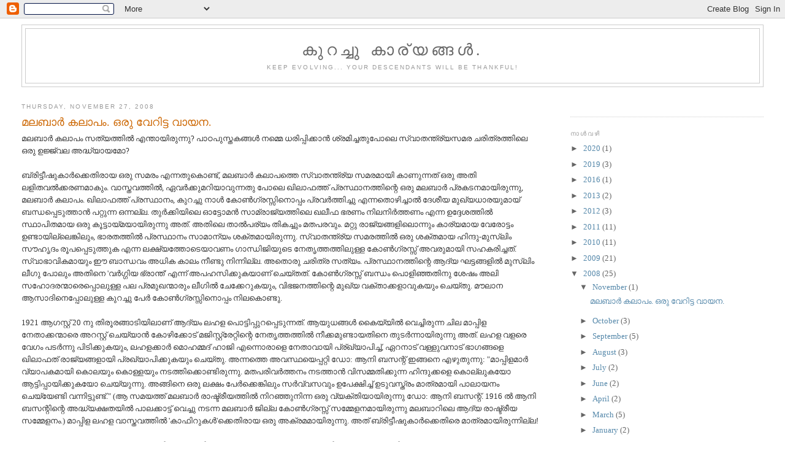

--- FILE ---
content_type: text/html; charset=UTF-8
request_url: https://orumalayaliblogan.blogspot.com/2008/11/
body_size: 10515
content:
<!DOCTYPE html>
<html dir='ltr'>
<head>
<link href='https://www.blogger.com/static/v1/widgets/2944754296-widget_css_bundle.css' rel='stylesheet' type='text/css'/>
<meta content='text/html; charset=UTF-8' http-equiv='Content-Type'/>
<meta content='blogger' name='generator'/>
<link href='https://orumalayaliblogan.blogspot.com/favicon.ico' rel='icon' type='image/x-icon'/>
<link href='http://orumalayaliblogan.blogspot.com/2008/11/' rel='canonical'/>
<link rel="alternate" type="application/atom+xml" title="ക&#3393;റച&#3405;ച&#3393; ക&#3390;ര&#3405;യങ&#3405;ങള&#3405;&#8205;. - Atom" href="https://orumalayaliblogan.blogspot.com/feeds/posts/default" />
<link rel="alternate" type="application/rss+xml" title="ക&#3393;റച&#3405;ച&#3393; ക&#3390;ര&#3405;യങ&#3405;ങള&#3405;&#8205;. - RSS" href="https://orumalayaliblogan.blogspot.com/feeds/posts/default?alt=rss" />
<link rel="service.post" type="application/atom+xml" title="ക&#3393;റച&#3405;ച&#3393; ക&#3390;ര&#3405;യങ&#3405;ങള&#3405;&#8205;. - Atom" href="https://www.blogger.com/feeds/36565942/posts/default" />
<!--Can't find substitution for tag [blog.ieCssRetrofitLinks]-->
<meta content='http://orumalayaliblogan.blogspot.com/2008/11/' property='og:url'/>
<meta content='കുറച്ചു കാര്യങ്ങള്‍.' property='og:title'/>
<meta content='Keep evolving... Your descendants will be thankful!' property='og:description'/>
<title>ക&#3393;റച&#3405;ച&#3393; ക&#3390;ര&#3405;യങ&#3405;ങള&#3405;&#8205;.: November 2008</title>
<style id='page-skin-1' type='text/css'><!--
/*
-----------------------------------------------
Blogger Template Style
Name:     Minima Stretch
Date:     26 Feb 2004
----------------------------------------------- */
/* Use this with templates/template-twocol.html */
body {
background:#ffffff;
margin:0;
color:#333333;
font:x-small Georgia Serif;
font-size/* */:/**/small;
font-size: /**/small;
text-align: center;
}
a:link {
color:#5588aa;
text-decoration:none;
}
a:visited {
color:#999999;
text-decoration:none;
}
a:hover {
color:#cc6600;
text-decoration:underline;
}
a img {
border-width:0;
}
/* Header
-----------------------------------------------
*/
#header-wrapper {
margin:0 2% 10px;
border:1px solid #cccccc;
}
#header {
margin: 5px;
border: 1px solid #cccccc;
text-align: center;
color:#666666;
}
#header-inner {
background-position: center;
margin-left: auto;
margin-right: auto;
}
#header h1 {
margin:5px 5px 0;
padding:15px 20px .25em;
line-height:1.2em;
text-transform:uppercase;
letter-spacing:.2em;
font: normal normal 200% Georgia, Serif;
}
#header a {
color:#666666;
text-decoration:none;
}
#header a:hover {
color:#666666;
}
#header .description {
margin:0 5px 5px;
padding:0 20px 15px;
text-transform:uppercase;
letter-spacing:.2em;
line-height: 1.4em;
font: normal normal 78% 'Trebuchet MS', Trebuchet, Arial, Verdana, Sans-serif;
color: #999999;
}
#header img {
margin-left: auto;
margin-right: auto;
}
/* Outer-Wrapper
----------------------------------------------- */
#outer-wrapper {
margin:0;
padding:10px;
text-align:left;
font: normal normal 100% Georgia, Serif;
}
#main-wrapper {
margin-left: 2%;
width: 67%;
float: left;
display: inline;       /* fix for doubling margin in IE */
word-wrap: break-word; /* fix for long text breaking sidebar float in IE */
overflow: hidden;      /* fix for long non-text content breaking IE sidebar float */
}
#sidebar-wrapper {
margin-right: 2%;
width: 25%;
float: right;
display: inline;       /* fix for doubling margin in IE */
word-wrap: break-word; /* fix for long text breaking sidebar float in IE */
overflow: hidden;      /* fix for long non-text content breaking IE sidebar float */
}
/* Headings
----------------------------------------------- */
h2 {
margin:1.5em 0 .75em;
font:normal normal 78% 'Trebuchet MS',Trebuchet,Arial,Verdana,Sans-serif;
line-height: 1.4em;
text-transform:uppercase;
letter-spacing:.2em;
color:#999999;
}
/* Posts
-----------------------------------------------
*/
h2.date-header {
margin:1.5em 0 .5em;
}
.post {
margin:.5em 0 1.5em;
border-bottom:1px dotted #cccccc;
padding-bottom:1.5em;
}
.post h3 {
margin:.25em 0 0;
padding:0 0 4px;
font-size:140%;
font-weight:normal;
line-height:1.4em;
color:#cc6600;
}
.post h3 a, .post h3 a:visited, .post h3 strong {
display:block;
text-decoration:none;
color:#cc6600;
font-weight:normal;
}
.post h3 strong, .post h3 a:hover {
color:#333333;
}
.post-body {
margin:0 0 .75em;
line-height:1.6em;
}
.post-body blockquote {
line-height:1.3em;
}
.post-footer {
margin: .75em 0;
color:#999999;
text-transform:uppercase;
letter-spacing:.1em;
font: normal normal 78% 'Trebuchet MS', Trebuchet, Arial, Verdana, Sans-serif;
line-height: 1.4em;
}
.comment-link {
margin-left:.6em;
}
.post img, table.tr-caption-container {
padding:4px;
border:1px solid #cccccc;
}
.tr-caption-container img {
border: none;
padding: 0;
}
.post blockquote {
margin:1em 20px;
}
.post blockquote p {
margin:.75em 0;
}
/* Comments
----------------------------------------------- */
#comments h4 {
margin:1em 0;
font-weight: bold;
line-height: 1.4em;
text-transform:uppercase;
letter-spacing:.2em;
color: #999999;
}
#comments-block {
margin:1em 0 1.5em;
line-height:1.6em;
}
#comments-block .comment-author {
margin:.5em 0;
}
#comments-block .comment-body {
margin:.25em 0 0;
}
#comments-block .comment-footer {
margin:-.25em 0 2em;
line-height: 1.4em;
text-transform:uppercase;
letter-spacing:.1em;
}
#comments-block .comment-body p {
margin:0 0 .75em;
}
.deleted-comment {
font-style:italic;
color:gray;
}
.feed-links {
clear: both;
line-height: 2.5em;
}
#blog-pager-newer-link {
float: left;
}
#blog-pager-older-link {
float: right;
}
#blog-pager {
text-align: center;
}
/* Sidebar Content
----------------------------------------------- */
.sidebar {
color: #666666;
line-height: 1.5em;
}
.sidebar ul {
list-style:none;
margin:0 0 0;
padding:0 0 0;
}
.sidebar li {
margin:0;
padding-top:0;
padding-right:0;
padding-bottom:.25em;
padding-left:15px;
text-indent:-15px;
line-height:1.5em;
}
.sidebar .widget, .main .widget {
border-bottom:1px dotted #cccccc;
margin:0 0 1.5em;
padding:0 0 1.5em;
}
.main .Blog {
border-bottom-width: 0;
}
/* Profile
----------------------------------------------- */
.profile-img {
float: left;
margin-top: 0;
margin-right: 5px;
margin-bottom: 5px;
margin-left: 0;
padding: 4px;
border: 1px solid #cccccc;
}
.profile-data {
margin:0;
text-transform:uppercase;
letter-spacing:.1em;
font: normal normal 78% 'Trebuchet MS', Trebuchet, Arial, Verdana, Sans-serif;
color: #999999;
font-weight: bold;
line-height: 1.6em;
}
.profile-datablock {
margin:.5em 0 .5em;
}
.profile-textblock {
margin: 0.5em 0;
line-height: 1.6em;
}
.profile-link {
font: normal normal 78% 'Trebuchet MS', Trebuchet, Arial, Verdana, Sans-serif;
text-transform: uppercase;
letter-spacing: .1em;
}
/* Footer
----------------------------------------------- */
#footer {
width:660px;
clear:both;
margin:0 auto;
padding-top:15px;
line-height: 1.6em;
text-transform:uppercase;
letter-spacing:.1em;
text-align: center;
}

--></style>
<link href='https://www.blogger.com/dyn-css/authorization.css?targetBlogID=36565942&amp;zx=aec32f07-8edc-4e6e-92fb-e6644130caf4' media='none' onload='if(media!=&#39;all&#39;)media=&#39;all&#39;' rel='stylesheet'/><noscript><link href='https://www.blogger.com/dyn-css/authorization.css?targetBlogID=36565942&amp;zx=aec32f07-8edc-4e6e-92fb-e6644130caf4' rel='stylesheet'/></noscript>
<meta name='google-adsense-platform-account' content='ca-host-pub-1556223355139109'/>
<meta name='google-adsense-platform-domain' content='blogspot.com'/>

</head>
<body>
<div class='navbar section' id='navbar'><div class='widget Navbar' data-version='1' id='Navbar1'><script type="text/javascript">
    function setAttributeOnload(object, attribute, val) {
      if(window.addEventListener) {
        window.addEventListener('load',
          function(){ object[attribute] = val; }, false);
      } else {
        window.attachEvent('onload', function(){ object[attribute] = val; });
      }
    }
  </script>
<div id="navbar-iframe-container"></div>
<script type="text/javascript" src="https://apis.google.com/js/platform.js"></script>
<script type="text/javascript">
      gapi.load("gapi.iframes:gapi.iframes.style.bubble", function() {
        if (gapi.iframes && gapi.iframes.getContext) {
          gapi.iframes.getContext().openChild({
              url: 'https://www.blogger.com/navbar/36565942?origin\x3dhttps://orumalayaliblogan.blogspot.com',
              where: document.getElementById("navbar-iframe-container"),
              id: "navbar-iframe"
          });
        }
      });
    </script><script type="text/javascript">
(function() {
var script = document.createElement('script');
script.type = 'text/javascript';
script.src = '//pagead2.googlesyndication.com/pagead/js/google_top_exp.js';
var head = document.getElementsByTagName('head')[0];
if (head) {
head.appendChild(script);
}})();
</script>
</div></div>
<div id='outer-wrapper'><div id='wrap2'>
<!-- skip links for text browsers -->
<span id='skiplinks' style='display:none;'>
<a href='#main'>skip to main </a> |
      <a href='#sidebar'>skip to sidebar</a>
</span>
<div id='header-wrapper'>
<div class='header section' id='header'><div class='widget Header' data-version='1' id='Header1'>
<div id='header-inner'>
<div class='titlewrapper'>
<h1 class='title'>
<a href='https://orumalayaliblogan.blogspot.com/'>
ക&#3393;റച&#3405;ച&#3393; ക&#3390;ര&#3405;യങ&#3405;ങള&#3405;&#8205;.
</a>
</h1>
</div>
<div class='descriptionwrapper'>
<p class='description'><span>Keep evolving... Your descendants will be thankful!</span></p>
</div>
</div>
</div></div>
</div>
<div id='content-wrapper'>
<div id='crosscol-wrapper' style='text-align:center'>
<div class='crosscol no-items section' id='crosscol'></div>
</div>
<div id='main-wrapper'>
<div class='main section' id='main'><div class='widget Blog' data-version='1' id='Blog1'>
<div class='blog-posts hfeed'>

          <div class="date-outer">
        
<h2 class='date-header'><span>Thursday, November 27, 2008</span></h2>

          <div class="date-posts">
        
<div class='post-outer'>
<div class='post hentry uncustomized-post-template' itemprop='blogPost' itemscope='itemscope' itemtype='http://schema.org/BlogPosting'>
<meta content='36565942' itemprop='blogId'/>
<meta content='8515827653979022681' itemprop='postId'/>
<a name='8515827653979022681'></a>
<h3 class='post-title entry-title' itemprop='name'>
<a href='https://orumalayaliblogan.blogspot.com/2008/11/blog-post.html'>മലബ&#3390;ര&#3405;&#8205; കല&#3390;പ&#3330;. ഒര&#3393; വ&#3399;റ&#3391;ട&#3405;ട വ&#3390;യന.</a>
</h3>
<div class='post-header'>
<div class='post-header-line-1'></div>
</div>
<div class='post-body entry-content' id='post-body-8515827653979022681' itemprop='description articleBody'>
മലബ&#3390;ര&#3405;&#8205; കല&#3390;പ&#3330; സത&#3405;യത&#3405;ത&#3391;ല&#3405;&#8205; എന&#3405;ത&#3390;യ&#3391;ര&#3393;ന&#3405;ന&#3393;?  പ&#3390;ഠപ&#3393;സ&#3405;തകങ&#3405;ങള&#3405;&#8205; നമ&#3405;മ&#3398; ധര&#3391;പ&#3405;പ&#3391;ക&#3405;ക&#3390;ന&#3405;&#8205; ശ&#3405;രമ&#3391;ച&#3405;ചത&#3393;പ&#3403;ല&#3398; സ&#3405;വ&#3390;തന&#3405;ത&#3405;ര&#3405;യസമര ചര&#3391;ത&#3405;രത&#3405;ത&#3391;ല&#3398;  ഒര&#3393; ഉജ&#3405;ജ&#3405;വല അദ&#3405;ധ&#3405;യ&#3390;യമ&#3403;?<br />
<br />
ബ&#3405;ര&#3391;ട&#3405;ട&#3392;ഷ&#3393;ക&#3390;ര&#3405;&#8205;ക&#3405;ക&#3398;ത&#3391;ര&#3390;യ ഒര&#3393; സമര&#3330; എന&#3405;നത&#3393;ക&#3402;ണ&#3405;ട&#3405;&#8204;,  മലബ&#3390;ര&#3405;&#8205; കല&#3390;പത&#3405;ത&#3398; സ&#3405;വ&#3390;തന&#3405;ത&#3405;ര&#3405;യ സമരമ&#3390;യ&#3391; ക&#3390;ണ&#3393;ന&#3405;നത&#3405;&#8204; ഒര&#3393; അത&#3391; ലള&#3391;തവല&#3405;&#8205;ക&#3405;കരണമ&#3390;ക&#3393;&#3330;.  വ&#3390;സ&#3405;തവത&#3405;ത&#3391;ല&#3405;&#8205;, ഏവര&#3405;&#8205;ക&#3405;ക&#3393;മറ&#3391;യ&#3390;വ&#3393;ന&#3405;നത&#3393; പ&#3403;ല&#3398; ഖ&#3391;ല&#3390;ഫത&#3405;ത&#3405;&#8204; പ&#3405;രസ&#3405;ഥ&#3390;നത&#3405;ത&#3391;ന&#3405;റ&#3398; ഒര&#3393;  മലബ&#3390;ര&#3405;&#8205; പ&#3405;രകടനമ&#3390;യ&#3391;ര&#3393;ന&#3405;ന&#3393;, മലബ&#3390;ര&#3405;&#8205; കല&#3390;പ&#3330;. ഖ&#3391;ല&#3390;ഫത&#3405;ത&#3405;&#8204; പ&#3405;രസ&#3405;ഥ&#3390;ന&#3330;, ക&#3393;റച&#3405;ച&#3393; ന&#3390;ള&#3405;&#8205;  ക&#3403;ണ&#3405;&#8205;ഗ&#3405;രസ&#3405;സ&#3391;ന&#3402;പ&#3405;പ&#3330; പ&#3405;രവര&#3405;&#8205;ത&#3405;ത&#3391;ച&#3405;ച&#3393; എന&#3405;നത&#3402;ഴ&#3391;ച&#3405;ച&#3390;ല&#3405;&#8205; ദ&#3399;ശ&#3392;യ മ&#3393;ഖ&#3405;യധ&#3390;രയ&#3393;മ&#3390;യ&#3405;&#8204;  ബന&#3405;ധപ&#3405;പ&#3398;ട&#3393;ത&#3405;ത&#3390;ന&#3405;&#8205; പറ&#3405;റ&#3393;ന&#3405;ന ഒന&#3405;നല&#3405;ല. ത&#3393;ര&#3405;&#8205;ക&#3405;ക&#3391;യ&#3391;ല&#3398; ഓട&#3405;ട&#3403;മന&#3405;&#8205; സ&#3390;മ&#3405;ര&#3390;ജ&#3405;യത&#3405;ത&#3391;ല&#3398; ഖല&#3392;ഫ  ഭരണ&#3330; ന&#3391;ലന&#3391;ര&#3405;&#8205;ത&#3405;തണ&#3330; എന&#3405;ന ഉദ&#3405;ദ&#3399;ശത&#3405;ത&#3391;ല&#3405;&#8205; സ&#3405;ഥ&#3390;പ&#3391;തമ&#3390;യ ഒര&#3393; ക&#3394;ട&#3405;ട&#3390;യ&#3405;മയ&#3390;യ&#3391;ര&#3393;ന&#3405;ന&#3393; അത&#3405;&#8204;.  അത&#3391;ല&#3398; ത&#3390;ല&#3405;&#8205;പര&#3405;യ&#3330; ത&#3391;കച&#3405;ച&#3393;&#3330; മതപരവ&#3393;&#3330;. മറ&#3405;റ&#3393; ര&#3390;ജ&#3405;യങ&#3405;ങള&#3391;ല&#3402;ന&#3405;ന&#3393;&#3330; ക&#3390;ര&#3405;യമ&#3390;യ വ&#3399;ര&#3403;ട&#3405;ട&#3330;  ഉണ&#3405;ട&#3390;യ&#3391;ല&#3405;ല&#3398;ങ&#3405;ക&#3391;ല&#3393;&#3330;, ഭ&#3390;രതത&#3405;ത&#3391;ല&#3405;&#8205; പ&#3405;രസ&#3405;ഥ&#3390;ന&#3330; സ&#3390;മ&#3390;ന&#3405;യ&#3330; ശക&#3405;തമ&#3390;യ&#3391;ര&#3393;ന&#3405;ന&#3393;. സ&#3405;വ&#3390;തന&#3405;ത&#3405;ര&#3405;യ  സമരത&#3405;ത&#3391;ല&#3405;&#8205; ഒര&#3393; ശക&#3405;തമ&#3390;യ ഹ&#3391;ന&#3405;ദ&#3393;-മ&#3393;സ&#3405;ല&#3391;&#3330; സ&#3415;ഹ&#3395;ദ&#3330; ര&#3394;പപ&#3405;പ&#3398;ട&#3393;ത&#3405;ത&#3393;ക എന&#3405;ന  ലക&#3405;ഷ&#3405;യത&#3405;ത&#3403;ട&#3398;യ&#3390;വണ&#3330; ഗ&#3390;ന&#3405;ധ&#3391;ജ&#3391;യ&#3393;ട&#3398; ന&#3399;ത&#3395;ത&#3405;തത&#3405;ത&#3391;ല&#3393;ള&#3405;ള ക&#3403;ണ&#3405;&#8205;ഗ&#3405;രസ&#3405;സ&#3405;&#8204; അവര&#3393;മ&#3390;യ&#3391;  സഹകര&#3391;ച&#3405;ചത&#3405;&#8204;. സ&#3405;വ&#3390;ഭ&#3390;വ&#3391;കമ&#3390;യ&#3393;&#3330; ഈ ബ&#3390;ന&#3405;ധവ&#3330; അധ&#3391;ക ക&#3390;ല&#3330; ന&#3392;ണ&#3405;ട&#3393; ന&#3391;ന&#3405;ന&#3391;ല&#3405;ല. അത&#3402;ര&#3393; ചര&#3391;ത&#3405;ര  സത&#3405;യ&#3330;. പ&#3405;രസ&#3405;ഥ&#3390;നത&#3405;ത&#3391;ന&#3405;റ&#3398; ആദ&#3405;യ ഘട&#3405;ടങ&#3405;ങള&#3391;ല&#3405;&#8205; മ&#3393;സ&#3405;ല&#3391;&#3330; ല&#3392;ഗ&#3393; പ&#3403;ല&#3393;&#3330; അത&#3391;ന&#3398; 'വര&#3405;&#8205;ഗ&#3405;ഗ&#3391;യ  ഭ&#3405;ര&#3390;ന&#3405;ത&#3405;&#8204;' എന&#3405;ന&#3405; അപഹസ&#3391;ക&#3405;ക&#3393;കയ&#3390;ണ&#3405;&#8204; ച&#3398;യ&#3405;തത&#3405;&#8204;. ക&#3403;ണ&#3405;&#8205;ഗ&#3405;രസ&#3405;സ&#3405;&#8204; ബന&#3405;ധ&#3330; പ&#3402;ള&#3391;ഞ&#3405;ഞത&#3391;ന&#3393; ശ&#3399;ഷ&#3330;  അല&#3391; സഹ&#3403;ദരന&#3405;മ&#3390;ര&#3398;പ&#3405;പ&#3402;ല&#3393;ള&#3405;ള പല പ&#3405;രമ&#3393;ഖന&#3405;മ&#3390;ര&#3393;&#3330; ല&#3392;ഗ&#3391;ല&#3405;&#8205; ച&#3399;ക&#3405;ക&#3399;റ&#3393;കയ&#3393;&#3330;, വ&#3391;ഭജനത&#3405;ത&#3391;ന&#3405;റ&#3398;  മ&#3393;ഖ&#3405;യ വക&#3405;ത&#3390;ക&#3405;കള&#3390;വ&#3393;കയ&#3393;&#3330; ച&#3398;യ&#3405;ത&#3393;. മ&#3415;ല&#3390;ന ആസ&#3390;ദ&#3391;ന&#3398;പ&#3405;പ&#3403;ല&#3393;ള&#3405;ള ക&#3393;റച&#3405;ച&#3393; പ&#3399;ര&#3405;&#8205;  ക&#3403;ണ&#3405;&#8205;ഗ&#3405;രസ&#3405;സ&#3391;ന&#3402;പ&#3405;പ&#3330; ന&#3391;ലക&#3402;ണ&#3405;ട&#3393;.<br />
<br />
1921 ആഗസ&#3405;റ&#3405;റ&#3405;&#8204; 20 ന&#3393; ത&#3391;ര&#3394;രങ&#3405;ങ&#3390;ട&#3391;യ&#3391;ല&#3390;ണ&#3405;&#8204;  ആദ&#3405;യ&#3330; ലഹള പ&#3402;ട&#3405;ട&#3391;പ&#3405;പ&#3393;റപ&#3405;പ&#3398;ട&#3393;ന&#3405;നത&#3405;&#8204;. ആയ&#3393;ധങ&#3405;ങള&#3405;&#8205; ക&#3400;യ&#3405;യ&#3391;ല&#3405;&#8205; വ&#3398;ച&#3405;ച&#3391;ര&#3393;ന&#3405;ന ച&#3391;ല മ&#3390;പ&#3405;പ&#3391;ള  ന&#3399;ത&#3390;ക&#3405;കന&#3405;മ&#3390;ര&#3398; അറസ&#3405;റ&#3405;റ&#3405;&#8204; ച&#3398;യ&#3405;യ&#3390;ന&#3405;&#8205; ക&#3403;ഴ&#3391;ക&#3405;ക&#3403;ട&#3405;&#8204; മജ&#3391;സ&#3405;റ&#3405;റ&#3405;ര&#3399;റ&#3405;റ&#3391;ന&#3405;റ&#3398; ന&#3399;ത&#3395;ത&#3405;തത&#3405;ത&#3391;ല&#3405;&#8205;  ന&#3392;ക&#3405;കമ&#3393;ണ&#3405;ട&#3390;യത&#3391;ന&#3398; ത&#3393;ടര&#3405;&#8205;ന&#3405;ന&#3390;യ&#3391;ര&#3393;ന&#3405;ന&#3393; അത&#3405;&#8204;. ലഹള വളര&#3398; വ&#3399;ഗ&#3330; പടര&#3405;&#8205;ന&#3405;ന&#3393; പ&#3391;ട&#3391;ക&#3405;ക&#3393;കയ&#3393;&#3330;,  ലഹളക&#3405;ക&#3390;ര&#3405;&#8205; മ&#3402;ഹമ&#3405;മദ&#3405;&#8204; ഹ&#3390;ജ&#3391; എന&#3405;ന&#3402;ര&#3390;ള&#3398; ന&#3399;ത&#3390;വ&#3390;യ&#3391; പ&#3405;ര&#3405;ഖ&#3405;യ&#3390;പ&#3391;ച&#3405;ച&#3405;&#8204;, ഏറന&#3390;ട&#3405;&#8204;  വള&#3405;ള&#3393;വന&#3390;ട&#3405;&#8204; ഭ&#3390;ഗങ&#3405;ങള&#3398; ഖ&#3391;ല&#3390;ഫത&#3405;&#8204; ര&#3390;ജ&#3405;യങ&#3405;ങള&#3390;യ&#3391; പ&#3405;രഖ&#3405;യ&#3390;പ&#3391;ക&#3405;ക&#3393;കയ&#3393;&#3330; ച&#3398;യ&#3405;ത&#3393;. അന&#3405;നത&#3405;ത&#3398;  അവസ&#3405;ഥയ&#3398;പ&#3405;പറ&#3405;റ&#3391; ഡ&#3403;: ആന&#3391; ബസന&#3405;റ&#3405;&#8204; ഇങ&#3405;ങന&#3398; എഴ&#3393;ത&#3393;ന&#3405;ന&#3393;: "മ&#3390;പ&#3405;പ&#3391;ളമ&#3390;ര&#3405;&#8205; വ&#3405;യ&#3390;പകമ&#3390;യ&#3391; ക&#3402;ലയ&#3393;&#3330;  ക&#3402;ള&#3405;ളയ&#3393;&#3330; നടത&#3405;ത&#3391;ക&#3405;ക&#3402;ണ&#3405;ട&#3391;ര&#3393;ന&#3405;ന&#3393;. മതപര&#3391;വര&#3405;&#8205;ത&#3405;തന&#3330; നടത&#3405;ത&#3390;ന&#3405;&#8205; വ&#3391;സമ&#3405;മത&#3391;ക&#3405;ക&#3393;ന&#3405;ന  ഹ&#3391;ന&#3405;ദ&#3393;ക&#3405;കള&#3398; ക&#3402;ല&#3405;ല&#3393;കയ&#3403; ആട&#3405;ട&#3391;പ&#3405;പ&#3390;യ&#3391;ക&#3405;ക&#3393;കയ&#3403; ച&#3398;യ&#3405;യ&#3393;ന&#3405;ന&#3393;. അങ&#3405;ങ&#3391;ന&#3398; ഒര&#3393; ലക&#3405;ഷ&#3330;  പ&#3399;ര&#3405;&#8205;ക&#3405;ക&#3398;ങ&#3405;ക&#3391;ല&#3393;&#3330; സര&#3405;&#8205;വ&#3405;വസവ&#3393;&#3330; ഉപ&#3399;ക&#3405;ഷ&#3391;ച&#3405;ച&#3405;&#8204; ഉട&#3393;വസ&#3405;ത&#3405;ര&#3330; മ&#3390;ത&#3405;രമ&#3390;യ&#3391; പ&#3390;ല&#3390;യന&#3330;  ച&#3398;യ&#3405;യ&#3399;ണ&#3405;ട&#3391; വന&#3405;ന&#3391;ട&#3405;ട&#3393;ണ&#3405;ട&#3405;&#8204;." (ആ സമയത&#3405;ത&#3405;&#8204; മലബ&#3390;ര&#3405;&#8205; ര&#3390;ഷ&#3405;ട&#3405;ര&#3392;യത&#3405;ത&#3391;ല&#3405;&#8205; ന&#3391;റഞ&#3405;ഞ&#3393;ന&#3391;ന&#3405;ന  ഒര&#3393; വ&#3405;യക&#3405;ത&#3391;യ&#3390;യ&#3391;ര&#3393;ന&#3405;ന&#3393; ഡ&#3403;: ആന&#3391; ബസന&#3405;റ&#3405;&#8204;. 1916 ല&#3405;&#8205; ആന&#3391; ബസന&#3405;റ&#3391;ന&#3405;റ&#3398; അദ&#3405;ധ&#3405;യക&#3405;ഷതയ&#3391;ല&#3405;&#8205;  പ&#3390;ലക&#3405;ക&#3390;ട&#3405;ട&#3405;&#8204; വ&#3398;ച&#3405;ച&#3393; നടന&#3405;ന മലബ&#3390;ര&#3405;&#8205; ജ&#3391;ല&#3405;ല ക&#3403;ണ&#3405;&#8205;ഗ&#3405;രസ&#3405;സ&#3405;&#8204; സമ&#3405;മ&#3399;ളനമ&#3390;യ&#3391;ര&#3393;ന&#3405;ന&#3393; മലബ&#3390;റ&#3391;ല&#3398;  ആദ&#3405;യ ര&#3390;ഷ&#3405;ട&#3405;ര&#3392;യ സമ&#3405;മ&#3399;ളന&#3330;.) മ&#3390;പ&#3405;പ&#3391;ള ലഹള വ&#3390;സ&#3405;തവത&#3405;ത&#3391;ല&#3405;&#8205; 'ക&#3390;ഫ&#3391;റ&#3393;കള&#3405;&#8205;'ക&#3405;ക&#3398;ത&#3391;ര&#3390;യ ഒര&#3393;  അക&#3405;രമമ&#3390;യ&#3391;ര&#3393;ന&#3405;ന&#3393;. അത&#3405;&#8204; ബ&#3405;ര&#3391;ട&#3405;ട&#3392;ഷ&#3393;ക&#3390;ര&#3405;&#8205;ക&#3405;ക&#3398;ത&#3391;ര&#3398;  മ&#3390;ത&#3405;രമ&#3390;യ&#3391;ര&#3393;ന&#3405;ന&#3391;ല&#3405;ല!<br />
<br />
ആത&#3405;മകഥ&#3390;പരമ&#3390;യ തന&#3405;റ&#3398; 'ഒര&#3393; ദ&#3399;ശത&#3405;ത&#3391;ന&#3405;റ&#3398; കഥ'യ&#3391;ല&#3405;&#8205;  പ&#3402;റ&#3405;റക&#3405;ക&#3390;ട&#3393;&#3330; 'ജഗള'യ&#3393;ട&#3398; ഈ ച&#3391;ത&#3405;ര&#3330; വരച&#3405;ച&#3393; ക&#3390;ണ&#3391;ക&#3405;ക&#3393;ന&#3405;ന&#3393;ണ&#3405;ട&#3405;&#8204;.<br />
<br />
അന&#3405;നത&#3405;ത&#3398;  വ&#3400;സ&#3405;ര&#3403;യ&#3405;&#8204; ആയ&#3391;ര&#3393;ന&#3405;ന റ&#3392;ഡ&#3391;&#3330;ഗ&#3405;&#8204; പ&#3405;രഭ&#3393;വ&#3391;ന&#3405;റ&#3398; പത&#3405;ന&#3391;ക&#3405;ക&#3405;&#8204; ന&#3391;ലമ&#3405;പ&#3394;ര&#3405;&#8205; റ&#3390;ണ&#3391; എഴ&#3393;ത&#3391;യ ഒര&#3393;  കത&#3405;ത&#3393;&#3330; ഈ ഭ&#3392;കര&#3390;ന&#3405;തര&#3392;ക&#3405;ഷ&#3330; വ&#3391;വര&#3391;ക&#3405;ക&#3393;ന&#3405;ന&#3393;. വ&#3391;ശ&#3405;വ&#3390;സ&#3330; മ&#3390;റ&#3390;ന&#3405;&#8205; വ&#3391;സമ&#3405;മത&#3391;ച&#3405;ചത&#3391;ന&#3390;ല&#3405;&#8205;,  ക&#3402;ത&#3405;ത&#3391;യര&#3391;യപ&#3405;പ&#3398;ട&#3405;ട ജഡങ&#3405;ങള&#3405;&#8205; ക&#3402;ണ&#3405;ട&#3393; ന&#3391;റഞ&#3405;ഞ ക&#3391;ണറ&#3393;കള&#3393;&#3330;, ഗര&#3405;&#8205;ഭസ&#3405;ഥശ&#3391;ശ&#3393;ക&#3405;കള&#3405;&#8205; ത&#3393;റ&#3391;ച&#3405;ച&#3393;  ന&#3391;ല&#3405;&#8205;ക&#3405;ക&#3393;ന&#3405;ന വ&#3398;ട&#3405;ട&#3391;മ&#3393;റ&#3391;ച&#3405;ച ഗര&#3405;&#8205;ഭ&#3391;ണ&#3391;കള&#3393;ട&#3398; ശവങ&#3405;ങള&#3393;&#3330;, പശ&#3393;വ&#3391;ന&#3405;റ&#3398; ക&#3393;ടല&#3405;&#8205; മ&#3390;ല  ച&#3390;ര&#3405;&#8205;ത&#3405;ത&#3391;യ വ&#3391;ഗ&#3405;രഹങ&#3405;ങള&#3393;&#3330; ഒക&#3405;ക&#3398; അത&#3391;ല&#3398; പ&#3405;രത&#3391;പ&#3390;ദ&#3405;യമ&#3390;ക&#3393;ന&#3405;ന&#3393;.<br />
ന&#3391;ലമ&#3405;പ&#3394;ര&#3405;&#8205; ര&#3390;ജ&#3390;വ&#3391;ന&#3405;റ&#3398;  ത&#3403;ക&#3405;ക&#3405;&#8204; മ&#3403;ഷ&#3405;ട&#3391;ച&#3405;ച&#3393; എന&#3405;ന ക&#3393;റ&#3405;റ&#3330; ച&#3393;മത&#3405;ത&#3391;, പ&#3394;ക&#3405;ക&#3403;ട&#3405;ട&#3394;ര&#3405;&#8205; ഖ&#3391;ല&#3390;ഫത&#3405;ത&#3405;&#8204; കമ&#3405;മറ&#3405;റ&#3391;  സ&#3398;ക&#3405;രട&#3405;ടറ&#3391;യ&#3398; അറസ&#3405;റ&#3405;റ&#3405;&#8204; ച&#3398;യ&#3405;യ&#3390;ന&#3405;&#8205; ശ&#3405;രമ&#3391;ച&#3405;ചത&#3405;&#8204; മ&#3393;സ&#3405;ല&#3392;&#3330;കള&#3398; ച&#3402;ട&#3391;പ&#3405;പ&#3391;ച&#3405;ച ഒര&#3393; സ&#3330;ഭവ&#3330;  ആയ&#3391;ര&#3393;ന&#3405;ന&#3393;. പലര&#3393;&#3330; അഭ&#3391;പ&#3405;ര&#3390;യപ&#3405;പ&#3398;ട&#3405;ട&#3391;ട&#3405;ട&#3393;ള&#3405;ള പ&#3403;ല&#3398; വ&#3405;യക&#3405;ത&#3391; വ&#3400;ര&#3390;ഗ&#3405;യ&#3330; ത&#3392;ര&#3405;&#8205;ക&#3405;കല&#3393;&#3330;  ലഹളയ&#3393;ട&#3398; ഒര&#3393; അജന&#3405;&#8205;ഡ ആയ&#3391;ര&#3393;ന&#3405;ന&#3403; എന&#3405;ന&#3393;&#3330; സ&#3330;ശയ&#3391;ക&#3405;കണ&#3330;.<br />
<br />
ലഹളബ&#3390;ധ&#3391;ത പ&#3405;രദ&#3399;ശങ&#3405;ങള&#3405;&#8205;  സന&#3405;ദര&#3405;&#8205;ശ&#3391;ച&#3405;ച, ക&#3398;.പ&#3391;. ക&#3399;ശവമ&#3399;ന&#3403;ന&#3405;റ&#3398; ന&#3399;ത&#3395;ത&#3405;തത&#3405;ത&#3391;ല&#3393;ള&#3405;ള സ&#3330;ഘ&#3330; ഇങ&#3405;ങന&#3398; ന&#3391;ര&#3392;ക&#3405;ഷ&#3391;ക&#3405;ക&#3393;ന&#3405;ന&#3393;.  "ന&#3391;ര&#3405;&#8205;ഭ&#3390;ഗ&#3405;യവശ&#3390;ല&#3405;&#8205; മ&#3390;പ&#3405;പ&#3391;ളമ&#3390;ര&#3393;ട&#3398; അത&#3405;യ&#3390;ച&#3390;രങ&#3405;ങള&#3398; സ&#3330;ബന&#3405;ധ&#3391;ച&#3405;ച വ&#3390;ര&#3405;&#8205;ത&#3405;തകള&#3405;&#8205; ത&#3391;കച&#3405;ച&#3393;&#3330;  വ&#3390;സ&#3405;തവമ&#3390;ണ&#3405;&#8204;. അഹ&#3391;&#3330;സയ&#3391;ല&#3393;&#3330;, ന&#3391;സ&#3405;സഹകരണത&#3405;ത&#3391;ല&#3393;&#3330; വ&#3391;ശ&#3405;വസ&#3391;ക&#3405;ക&#3393;ന&#3405;ന ഒര&#3390;ള&#3398; സ&#3330;ബന&#3405;ധ&#3391;ച&#3405;ച&#3405;&#8204;,  അവര&#3405;&#8205;ക&#3405;കന&#3393;ക&#3394;ലമ&#3390;യ&#3391; ച&#3391;ന&#3405;ത&#3391;ക&#3405;ക&#3390;ന&#3405;&#8205; ഒന&#3405;ന&#3393;മ&#3391;ല&#3405;ല. ക&#3399;വല&#3330; ക&#3390;ഫ&#3391;റ&#3393;കള&#3390;യ&#3391;പ&#3405;പ&#3403;യ&#3391; എന&#3405;ന  ക&#3390;രണത&#3405;ത&#3390;ല&#3405;&#8205; ന&#3391;സ&#3405;സഹ&#3390;യര&#3390;യ പ&#3393;ര&#3393;ഷന&#3405;മ&#3390;ര&#3393;&#3330;, സ&#3405;ത&#3405;ര&#3392;കള&#3393;&#3330;, ക&#3393;ട&#3405;ട&#3391;കള&#3393;&#3330; ന&#3391;ഷ&#3405;ഠ&#3394;രമ&#3390;യ&#3391; ക&#3402;ല  ച&#3398;യ&#3405;യപ&#3405;പ&#3398;ട&#3393;ന&#3405;ന&#3393;."<br />
<br />
ത&#3391;കച&#3405;ച&#3393;&#3330; ക&#3405;ര&#3394;രമ&#3390;യ മ&#3390;ര&#3405;&#8205;ഗ&#3405;ഗത&#3405;ത&#3391;ല&#3405;&#8205; തന&#3405;ന&#3398; ലഹളയ&#3398;  അട&#3391;ച&#3405;ചമര&#3405;&#8205;ത&#3405;ത&#3390;ന&#3405;&#8205; ബ&#3405;ര&#3391;ട&#3405;ട&#3392;ഷ&#3405;&#8204; ഭരണത&#3405;ത&#3391;ന&#3405;&#8204; കഴ&#3391;ഞ&#3405;ഞ&#3393;. വ&#3390;ഗണ&#3405;&#8205; ട&#3405;ര&#3390;ജഡ&#3391; അത&#3391;ല&#3398; ഒര&#3393;  അദ&#3405;ധ&#3405;യ&#3390;യ&#3330;. അത&#3391;ന&#3391;രയ&#3390;യവര&#3398; നമ&#3405;മള&#3405;&#8205; ധ&#3392;രദ&#3399;ശ&#3390;ഭ&#3391;മ&#3390;ന&#3391;കള&#3390;യ&#3391; സ&#3405;മര&#3391;ക&#3405;ക&#3393;ന&#3405;ന&#3393;. ഒര&#3393; സ&#3405;മരണ  കഴ&#3391;ഞ&#3405;ഞ&#3391;ട&#3405;ട&#3405;&#8204; ഒര&#3390;ഴ&#3405;ചയ&#3390;യ&#3391;ട&#3405;ട&#3391;ല&#3405;ല. പക&#3405;ഷ&#3398; ലഹളയ&#3391;ല&#3405;&#8205; ക&#3402;ല&#3405;ലപ&#3405;പ&#3398;ട&#3405;ട, 'ധ&#3392;ര  ദ&#3399;ശ&#3390;ഭ&#3391;മ&#3390;ന&#3391;കള&#3405;&#8205;' ആക&#3390;ന&#3405;&#8205; ഭ&#3390;ഗ&#3405;യ&#3330; ക&#3391;ട&#3405;ട&#3390;ത&#3398; പ&#3403;യ ന&#3394;റ&#3393;കണക&#3405;ക&#3391;ന&#3393;ള&#3405;ള പ&#3390;വങ&#3405;ങള&#3405;&#8205;ക&#3405;ക&#3405;&#8204;  ചര&#3391;ത&#3405;രത&#3405;ത&#3391;ല&#3398; ഇടമ&#3398;വ&#3391;ട&#3398;യ&#3390;ണ&#3405;&#8204;?
<div style='clear: both;'></div>
</div>
<div class='post-footer'>
<div class='post-footer-line post-footer-line-1'>
<span class='post-author vcard'>
Posted by
<span class='fn' itemprop='author' itemscope='itemscope' itemtype='http://schema.org/Person'>
<meta content='https://www.blogger.com/profile/06184647458031679865' itemprop='url'/>
<a class='g-profile' href='https://www.blogger.com/profile/06184647458031679865' rel='author' title='author profile'>
<span itemprop='name'>ബ&#3390;ബ&#3393;ര&#3390;ജ&#3405;</span>
</a>
</span>
</span>
<span class='post-timestamp'>
at
<meta content='http://orumalayaliblogan.blogspot.com/2008/11/blog-post.html' itemprop='url'/>
<a class='timestamp-link' href='https://orumalayaliblogan.blogspot.com/2008/11/blog-post.html' rel='bookmark' title='permanent link'><abbr class='published' itemprop='datePublished' title='2008-11-27T17:58:00+05:30'>Thursday, November 27, 2008</abbr></a>
</span>
<span class='post-comment-link'>
<a class='comment-link' href='https://www.blogger.com/comment/fullpage/post/36565942/8515827653979022681' onclick=''>
20 comments:
  </a>
</span>
<span class='post-icons'>
<span class='item-control blog-admin pid-1701441147'>
<a href='https://www.blogger.com/post-edit.g?blogID=36565942&postID=8515827653979022681&from=pencil' title='Edit Post'>
<img alt='' class='icon-action' height='18' src='https://resources.blogblog.com/img/icon18_edit_allbkg.gif' width='18'/>
</a>
</span>
</span>
<div class='post-share-buttons goog-inline-block'>
<a class='goog-inline-block share-button sb-email' href='https://www.blogger.com/share-post.g?blogID=36565942&postID=8515827653979022681&target=email' target='_blank' title='Email This'><span class='share-button-link-text'>Email This</span></a><a class='goog-inline-block share-button sb-blog' href='https://www.blogger.com/share-post.g?blogID=36565942&postID=8515827653979022681&target=blog' onclick='window.open(this.href, "_blank", "height=270,width=475"); return false;' target='_blank' title='BlogThis!'><span class='share-button-link-text'>BlogThis!</span></a><a class='goog-inline-block share-button sb-twitter' href='https://www.blogger.com/share-post.g?blogID=36565942&postID=8515827653979022681&target=twitter' target='_blank' title='Share to X'><span class='share-button-link-text'>Share to X</span></a><a class='goog-inline-block share-button sb-facebook' href='https://www.blogger.com/share-post.g?blogID=36565942&postID=8515827653979022681&target=facebook' onclick='window.open(this.href, "_blank", "height=430,width=640"); return false;' target='_blank' title='Share to Facebook'><span class='share-button-link-text'>Share to Facebook</span></a><a class='goog-inline-block share-button sb-pinterest' href='https://www.blogger.com/share-post.g?blogID=36565942&postID=8515827653979022681&target=pinterest' target='_blank' title='Share to Pinterest'><span class='share-button-link-text'>Share to Pinterest</span></a>
</div>
</div>
<div class='post-footer-line post-footer-line-2'>
<span class='post-labels'>
</span>
</div>
<div class='post-footer-line post-footer-line-3'>
<span class='post-location'>
</span>
</div>
</div>
</div>
</div>

        </div></div>
      
</div>
<div class='blog-pager' id='blog-pager'>
<span id='blog-pager-newer-link'>
<a class='blog-pager-newer-link' href='https://orumalayaliblogan.blogspot.com/' id='Blog1_blog-pager-newer-link' title='Newer Posts'>Newer Posts</a>
</span>
<span id='blog-pager-older-link'>
<a class='blog-pager-older-link' href='https://orumalayaliblogan.blogspot.com/search?updated-max=2008-11-27T17:58:00%2B05:30' id='Blog1_blog-pager-older-link' title='Older Posts'>Older Posts</a>
</span>
<a class='home-link' href='https://orumalayaliblogan.blogspot.com/'>Home</a>
</div>
<div class='clear'></div>
<div class='blog-feeds'>
<div class='feed-links'>
Subscribe to:
<a class='feed-link' href='https://orumalayaliblogan.blogspot.com/feeds/posts/default' target='_blank' type='application/atom+xml'>Comments (Atom)</a>
</div>
</div>
</div></div>
</div>
<div id='sidebar-wrapper'>
<div class='sidebar section' id='sidebar'><div class='widget HTML' data-version='1' id='HTML3'>
<div class='widget-content'>
<a href="http://wiki.answers.com"><img alt="" src="https://lh3.googleusercontent.com/blogger_img_proxy/AEn0k_vEpRfqchBspBKtBeJ1vpVdU1pIOfwTQ2h3RBxBvb_DRbEzX3x8w2-SO6ziJeZ8cU_acNhVNtxz2nG02wUvGhH5GFzXV5HDDWGdcvRomgvZrETNbGE96jMt4gbx4tzfF7loNBE=s0-d"></a>
</div>
<div class='clear'></div>
</div><div class='widget BlogArchive' data-version='1' id='BlogArchive1'>
<h2>ന&#3390;ള&#3405;&#8205;വഴ&#3391;</h2>
<div class='widget-content'>
<div id='ArchiveList'>
<div id='BlogArchive1_ArchiveList'>
<ul class='hierarchy'>
<li class='archivedate collapsed'>
<a class='toggle' href='javascript:void(0)'>
<span class='zippy'>

        &#9658;&#160;
      
</span>
</a>
<a class='post-count-link' href='https://orumalayaliblogan.blogspot.com/2020/'>
2020
</a>
<span class='post-count' dir='ltr'>(1)</span>
<ul class='hierarchy'>
<li class='archivedate collapsed'>
<a class='toggle' href='javascript:void(0)'>
<span class='zippy'>

        &#9658;&#160;
      
</span>
</a>
<a class='post-count-link' href='https://orumalayaliblogan.blogspot.com/2020/10/'>
October
</a>
<span class='post-count' dir='ltr'>(1)</span>
</li>
</ul>
</li>
</ul>
<ul class='hierarchy'>
<li class='archivedate collapsed'>
<a class='toggle' href='javascript:void(0)'>
<span class='zippy'>

        &#9658;&#160;
      
</span>
</a>
<a class='post-count-link' href='https://orumalayaliblogan.blogspot.com/2019/'>
2019
</a>
<span class='post-count' dir='ltr'>(3)</span>
<ul class='hierarchy'>
<li class='archivedate collapsed'>
<a class='toggle' href='javascript:void(0)'>
<span class='zippy'>

        &#9658;&#160;
      
</span>
</a>
<a class='post-count-link' href='https://orumalayaliblogan.blogspot.com/2019/10/'>
October
</a>
<span class='post-count' dir='ltr'>(3)</span>
</li>
</ul>
</li>
</ul>
<ul class='hierarchy'>
<li class='archivedate collapsed'>
<a class='toggle' href='javascript:void(0)'>
<span class='zippy'>

        &#9658;&#160;
      
</span>
</a>
<a class='post-count-link' href='https://orumalayaliblogan.blogspot.com/2016/'>
2016
</a>
<span class='post-count' dir='ltr'>(1)</span>
<ul class='hierarchy'>
<li class='archivedate collapsed'>
<a class='toggle' href='javascript:void(0)'>
<span class='zippy'>

        &#9658;&#160;
      
</span>
</a>
<a class='post-count-link' href='https://orumalayaliblogan.blogspot.com/2016/08/'>
August
</a>
<span class='post-count' dir='ltr'>(1)</span>
</li>
</ul>
</li>
</ul>
<ul class='hierarchy'>
<li class='archivedate collapsed'>
<a class='toggle' href='javascript:void(0)'>
<span class='zippy'>

        &#9658;&#160;
      
</span>
</a>
<a class='post-count-link' href='https://orumalayaliblogan.blogspot.com/2013/'>
2013
</a>
<span class='post-count' dir='ltr'>(2)</span>
<ul class='hierarchy'>
<li class='archivedate collapsed'>
<a class='toggle' href='javascript:void(0)'>
<span class='zippy'>

        &#9658;&#160;
      
</span>
</a>
<a class='post-count-link' href='https://orumalayaliblogan.blogspot.com/2013/05/'>
May
</a>
<span class='post-count' dir='ltr'>(1)</span>
</li>
</ul>
<ul class='hierarchy'>
<li class='archivedate collapsed'>
<a class='toggle' href='javascript:void(0)'>
<span class='zippy'>

        &#9658;&#160;
      
</span>
</a>
<a class='post-count-link' href='https://orumalayaliblogan.blogspot.com/2013/01/'>
January
</a>
<span class='post-count' dir='ltr'>(1)</span>
</li>
</ul>
</li>
</ul>
<ul class='hierarchy'>
<li class='archivedate collapsed'>
<a class='toggle' href='javascript:void(0)'>
<span class='zippy'>

        &#9658;&#160;
      
</span>
</a>
<a class='post-count-link' href='https://orumalayaliblogan.blogspot.com/2012/'>
2012
</a>
<span class='post-count' dir='ltr'>(3)</span>
<ul class='hierarchy'>
<li class='archivedate collapsed'>
<a class='toggle' href='javascript:void(0)'>
<span class='zippy'>

        &#9658;&#160;
      
</span>
</a>
<a class='post-count-link' href='https://orumalayaliblogan.blogspot.com/2012/08/'>
August
</a>
<span class='post-count' dir='ltr'>(1)</span>
</li>
</ul>
<ul class='hierarchy'>
<li class='archivedate collapsed'>
<a class='toggle' href='javascript:void(0)'>
<span class='zippy'>

        &#9658;&#160;
      
</span>
</a>
<a class='post-count-link' href='https://orumalayaliblogan.blogspot.com/2012/07/'>
July
</a>
<span class='post-count' dir='ltr'>(1)</span>
</li>
</ul>
<ul class='hierarchy'>
<li class='archivedate collapsed'>
<a class='toggle' href='javascript:void(0)'>
<span class='zippy'>

        &#9658;&#160;
      
</span>
</a>
<a class='post-count-link' href='https://orumalayaliblogan.blogspot.com/2012/03/'>
March
</a>
<span class='post-count' dir='ltr'>(1)</span>
</li>
</ul>
</li>
</ul>
<ul class='hierarchy'>
<li class='archivedate collapsed'>
<a class='toggle' href='javascript:void(0)'>
<span class='zippy'>

        &#9658;&#160;
      
</span>
</a>
<a class='post-count-link' href='https://orumalayaliblogan.blogspot.com/2011/'>
2011
</a>
<span class='post-count' dir='ltr'>(11)</span>
<ul class='hierarchy'>
<li class='archivedate collapsed'>
<a class='toggle' href='javascript:void(0)'>
<span class='zippy'>

        &#9658;&#160;
      
</span>
</a>
<a class='post-count-link' href='https://orumalayaliblogan.blogspot.com/2011/09/'>
September
</a>
<span class='post-count' dir='ltr'>(1)</span>
</li>
</ul>
<ul class='hierarchy'>
<li class='archivedate collapsed'>
<a class='toggle' href='javascript:void(0)'>
<span class='zippy'>

        &#9658;&#160;
      
</span>
</a>
<a class='post-count-link' href='https://orumalayaliblogan.blogspot.com/2011/07/'>
July
</a>
<span class='post-count' dir='ltr'>(3)</span>
</li>
</ul>
<ul class='hierarchy'>
<li class='archivedate collapsed'>
<a class='toggle' href='javascript:void(0)'>
<span class='zippy'>

        &#9658;&#160;
      
</span>
</a>
<a class='post-count-link' href='https://orumalayaliblogan.blogspot.com/2011/06/'>
June
</a>
<span class='post-count' dir='ltr'>(4)</span>
</li>
</ul>
<ul class='hierarchy'>
<li class='archivedate collapsed'>
<a class='toggle' href='javascript:void(0)'>
<span class='zippy'>

        &#9658;&#160;
      
</span>
</a>
<a class='post-count-link' href='https://orumalayaliblogan.blogspot.com/2011/05/'>
May
</a>
<span class='post-count' dir='ltr'>(1)</span>
</li>
</ul>
<ul class='hierarchy'>
<li class='archivedate collapsed'>
<a class='toggle' href='javascript:void(0)'>
<span class='zippy'>

        &#9658;&#160;
      
</span>
</a>
<a class='post-count-link' href='https://orumalayaliblogan.blogspot.com/2011/04/'>
April
</a>
<span class='post-count' dir='ltr'>(1)</span>
</li>
</ul>
<ul class='hierarchy'>
<li class='archivedate collapsed'>
<a class='toggle' href='javascript:void(0)'>
<span class='zippy'>

        &#9658;&#160;
      
</span>
</a>
<a class='post-count-link' href='https://orumalayaliblogan.blogspot.com/2011/02/'>
February
</a>
<span class='post-count' dir='ltr'>(1)</span>
</li>
</ul>
</li>
</ul>
<ul class='hierarchy'>
<li class='archivedate collapsed'>
<a class='toggle' href='javascript:void(0)'>
<span class='zippy'>

        &#9658;&#160;
      
</span>
</a>
<a class='post-count-link' href='https://orumalayaliblogan.blogspot.com/2010/'>
2010
</a>
<span class='post-count' dir='ltr'>(11)</span>
<ul class='hierarchy'>
<li class='archivedate collapsed'>
<a class='toggle' href='javascript:void(0)'>
<span class='zippy'>

        &#9658;&#160;
      
</span>
</a>
<a class='post-count-link' href='https://orumalayaliblogan.blogspot.com/2010/12/'>
December
</a>
<span class='post-count' dir='ltr'>(1)</span>
</li>
</ul>
<ul class='hierarchy'>
<li class='archivedate collapsed'>
<a class='toggle' href='javascript:void(0)'>
<span class='zippy'>

        &#9658;&#160;
      
</span>
</a>
<a class='post-count-link' href='https://orumalayaliblogan.blogspot.com/2010/08/'>
August
</a>
<span class='post-count' dir='ltr'>(4)</span>
</li>
</ul>
<ul class='hierarchy'>
<li class='archivedate collapsed'>
<a class='toggle' href='javascript:void(0)'>
<span class='zippy'>

        &#9658;&#160;
      
</span>
</a>
<a class='post-count-link' href='https://orumalayaliblogan.blogspot.com/2010/05/'>
May
</a>
<span class='post-count' dir='ltr'>(3)</span>
</li>
</ul>
<ul class='hierarchy'>
<li class='archivedate collapsed'>
<a class='toggle' href='javascript:void(0)'>
<span class='zippy'>

        &#9658;&#160;
      
</span>
</a>
<a class='post-count-link' href='https://orumalayaliblogan.blogspot.com/2010/03/'>
March
</a>
<span class='post-count' dir='ltr'>(2)</span>
</li>
</ul>
<ul class='hierarchy'>
<li class='archivedate collapsed'>
<a class='toggle' href='javascript:void(0)'>
<span class='zippy'>

        &#9658;&#160;
      
</span>
</a>
<a class='post-count-link' href='https://orumalayaliblogan.blogspot.com/2010/02/'>
February
</a>
<span class='post-count' dir='ltr'>(1)</span>
</li>
</ul>
</li>
</ul>
<ul class='hierarchy'>
<li class='archivedate collapsed'>
<a class='toggle' href='javascript:void(0)'>
<span class='zippy'>

        &#9658;&#160;
      
</span>
</a>
<a class='post-count-link' href='https://orumalayaliblogan.blogspot.com/2009/'>
2009
</a>
<span class='post-count' dir='ltr'>(21)</span>
<ul class='hierarchy'>
<li class='archivedate collapsed'>
<a class='toggle' href='javascript:void(0)'>
<span class='zippy'>

        &#9658;&#160;
      
</span>
</a>
<a class='post-count-link' href='https://orumalayaliblogan.blogspot.com/2009/12/'>
December
</a>
<span class='post-count' dir='ltr'>(2)</span>
</li>
</ul>
<ul class='hierarchy'>
<li class='archivedate collapsed'>
<a class='toggle' href='javascript:void(0)'>
<span class='zippy'>

        &#9658;&#160;
      
</span>
</a>
<a class='post-count-link' href='https://orumalayaliblogan.blogspot.com/2009/11/'>
November
</a>
<span class='post-count' dir='ltr'>(1)</span>
</li>
</ul>
<ul class='hierarchy'>
<li class='archivedate collapsed'>
<a class='toggle' href='javascript:void(0)'>
<span class='zippy'>

        &#9658;&#160;
      
</span>
</a>
<a class='post-count-link' href='https://orumalayaliblogan.blogspot.com/2009/08/'>
August
</a>
<span class='post-count' dir='ltr'>(5)</span>
</li>
</ul>
<ul class='hierarchy'>
<li class='archivedate collapsed'>
<a class='toggle' href='javascript:void(0)'>
<span class='zippy'>

        &#9658;&#160;
      
</span>
</a>
<a class='post-count-link' href='https://orumalayaliblogan.blogspot.com/2009/06/'>
June
</a>
<span class='post-count' dir='ltr'>(2)</span>
</li>
</ul>
<ul class='hierarchy'>
<li class='archivedate collapsed'>
<a class='toggle' href='javascript:void(0)'>
<span class='zippy'>

        &#9658;&#160;
      
</span>
</a>
<a class='post-count-link' href='https://orumalayaliblogan.blogspot.com/2009/05/'>
May
</a>
<span class='post-count' dir='ltr'>(3)</span>
</li>
</ul>
<ul class='hierarchy'>
<li class='archivedate collapsed'>
<a class='toggle' href='javascript:void(0)'>
<span class='zippy'>

        &#9658;&#160;
      
</span>
</a>
<a class='post-count-link' href='https://orumalayaliblogan.blogspot.com/2009/04/'>
April
</a>
<span class='post-count' dir='ltr'>(3)</span>
</li>
</ul>
<ul class='hierarchy'>
<li class='archivedate collapsed'>
<a class='toggle' href='javascript:void(0)'>
<span class='zippy'>

        &#9658;&#160;
      
</span>
</a>
<a class='post-count-link' href='https://orumalayaliblogan.blogspot.com/2009/03/'>
March
</a>
<span class='post-count' dir='ltr'>(2)</span>
</li>
</ul>
<ul class='hierarchy'>
<li class='archivedate collapsed'>
<a class='toggle' href='javascript:void(0)'>
<span class='zippy'>

        &#9658;&#160;
      
</span>
</a>
<a class='post-count-link' href='https://orumalayaliblogan.blogspot.com/2009/01/'>
January
</a>
<span class='post-count' dir='ltr'>(3)</span>
</li>
</ul>
</li>
</ul>
<ul class='hierarchy'>
<li class='archivedate expanded'>
<a class='toggle' href='javascript:void(0)'>
<span class='zippy toggle-open'>

        &#9660;&#160;
      
</span>
</a>
<a class='post-count-link' href='https://orumalayaliblogan.blogspot.com/2008/'>
2008
</a>
<span class='post-count' dir='ltr'>(25)</span>
<ul class='hierarchy'>
<li class='archivedate expanded'>
<a class='toggle' href='javascript:void(0)'>
<span class='zippy toggle-open'>

        &#9660;&#160;
      
</span>
</a>
<a class='post-count-link' href='https://orumalayaliblogan.blogspot.com/2008/11/'>
November
</a>
<span class='post-count' dir='ltr'>(1)</span>
<ul class='posts'>
<li><a href='https://orumalayaliblogan.blogspot.com/2008/11/blog-post.html'>മലബ&#3390;ര&#3405;&#8205; കല&#3390;പ&#3330;. ഒര&#3393; വ&#3399;റ&#3391;ട&#3405;ട വ&#3390;യന.</a></li>
</ul>
</li>
</ul>
<ul class='hierarchy'>
<li class='archivedate collapsed'>
<a class='toggle' href='javascript:void(0)'>
<span class='zippy'>

        &#9658;&#160;
      
</span>
</a>
<a class='post-count-link' href='https://orumalayaliblogan.blogspot.com/2008/10/'>
October
</a>
<span class='post-count' dir='ltr'>(3)</span>
</li>
</ul>
<ul class='hierarchy'>
<li class='archivedate collapsed'>
<a class='toggle' href='javascript:void(0)'>
<span class='zippy'>

        &#9658;&#160;
      
</span>
</a>
<a class='post-count-link' href='https://orumalayaliblogan.blogspot.com/2008/09/'>
September
</a>
<span class='post-count' dir='ltr'>(5)</span>
</li>
</ul>
<ul class='hierarchy'>
<li class='archivedate collapsed'>
<a class='toggle' href='javascript:void(0)'>
<span class='zippy'>

        &#9658;&#160;
      
</span>
</a>
<a class='post-count-link' href='https://orumalayaliblogan.blogspot.com/2008/08/'>
August
</a>
<span class='post-count' dir='ltr'>(3)</span>
</li>
</ul>
<ul class='hierarchy'>
<li class='archivedate collapsed'>
<a class='toggle' href='javascript:void(0)'>
<span class='zippy'>

        &#9658;&#160;
      
</span>
</a>
<a class='post-count-link' href='https://orumalayaliblogan.blogspot.com/2008/07/'>
July
</a>
<span class='post-count' dir='ltr'>(2)</span>
</li>
</ul>
<ul class='hierarchy'>
<li class='archivedate collapsed'>
<a class='toggle' href='javascript:void(0)'>
<span class='zippy'>

        &#9658;&#160;
      
</span>
</a>
<a class='post-count-link' href='https://orumalayaliblogan.blogspot.com/2008/06/'>
June
</a>
<span class='post-count' dir='ltr'>(2)</span>
</li>
</ul>
<ul class='hierarchy'>
<li class='archivedate collapsed'>
<a class='toggle' href='javascript:void(0)'>
<span class='zippy'>

        &#9658;&#160;
      
</span>
</a>
<a class='post-count-link' href='https://orumalayaliblogan.blogspot.com/2008/04/'>
April
</a>
<span class='post-count' dir='ltr'>(2)</span>
</li>
</ul>
<ul class='hierarchy'>
<li class='archivedate collapsed'>
<a class='toggle' href='javascript:void(0)'>
<span class='zippy'>

        &#9658;&#160;
      
</span>
</a>
<a class='post-count-link' href='https://orumalayaliblogan.blogspot.com/2008/03/'>
March
</a>
<span class='post-count' dir='ltr'>(5)</span>
</li>
</ul>
<ul class='hierarchy'>
<li class='archivedate collapsed'>
<a class='toggle' href='javascript:void(0)'>
<span class='zippy'>

        &#9658;&#160;
      
</span>
</a>
<a class='post-count-link' href='https://orumalayaliblogan.blogspot.com/2008/01/'>
January
</a>
<span class='post-count' dir='ltr'>(2)</span>
</li>
</ul>
</li>
</ul>
<ul class='hierarchy'>
<li class='archivedate collapsed'>
<a class='toggle' href='javascript:void(0)'>
<span class='zippy'>

        &#9658;&#160;
      
</span>
</a>
<a class='post-count-link' href='https://orumalayaliblogan.blogspot.com/2007/'>
2007
</a>
<span class='post-count' dir='ltr'>(9)</span>
<ul class='hierarchy'>
<li class='archivedate collapsed'>
<a class='toggle' href='javascript:void(0)'>
<span class='zippy'>

        &#9658;&#160;
      
</span>
</a>
<a class='post-count-link' href='https://orumalayaliblogan.blogspot.com/2007/12/'>
December
</a>
<span class='post-count' dir='ltr'>(3)</span>
</li>
</ul>
<ul class='hierarchy'>
<li class='archivedate collapsed'>
<a class='toggle' href='javascript:void(0)'>
<span class='zippy'>

        &#9658;&#160;
      
</span>
</a>
<a class='post-count-link' href='https://orumalayaliblogan.blogspot.com/2007/11/'>
November
</a>
<span class='post-count' dir='ltr'>(5)</span>
</li>
</ul>
<ul class='hierarchy'>
<li class='archivedate collapsed'>
<a class='toggle' href='javascript:void(0)'>
<span class='zippy'>

        &#9658;&#160;
      
</span>
</a>
<a class='post-count-link' href='https://orumalayaliblogan.blogspot.com/2007/10/'>
October
</a>
<span class='post-count' dir='ltr'>(1)</span>
</li>
</ul>
</li>
</ul>
<ul class='hierarchy'>
<li class='archivedate collapsed'>
<a class='toggle' href='javascript:void(0)'>
<span class='zippy'>

        &#9658;&#160;
      
</span>
</a>
<a class='post-count-link' href='https://orumalayaliblogan.blogspot.com/2006/'>
2006
</a>
<span class='post-count' dir='ltr'>(4)</span>
<ul class='hierarchy'>
<li class='archivedate collapsed'>
<a class='toggle' href='javascript:void(0)'>
<span class='zippy'>

        &#9658;&#160;
      
</span>
</a>
<a class='post-count-link' href='https://orumalayaliblogan.blogspot.com/2006/11/'>
November
</a>
<span class='post-count' dir='ltr'>(1)</span>
</li>
</ul>
<ul class='hierarchy'>
<li class='archivedate collapsed'>
<a class='toggle' href='javascript:void(0)'>
<span class='zippy'>

        &#9658;&#160;
      
</span>
</a>
<a class='post-count-link' href='https://orumalayaliblogan.blogspot.com/2006/10/'>
October
</a>
<span class='post-count' dir='ltr'>(3)</span>
</li>
</ul>
</li>
</ul>
</div>
</div>
<div class='clear'></div>
</div>
</div><div class='widget LinkList' data-version='1' id='LinkList1'>
<h2>Links</h2>
<div class='widget-content'>
<ul>
<li><a href='http://news.google.com/'>Google News</a></li>
</ul>
<div class='clear'></div>
</div>
</div><div class='widget Profile' data-version='1' id='Profile1'>
<h2>എന&#3405;ന&#3398;പ&#3405;പറ&#3405;റ&#3391;</h2>
<div class='widget-content'>
<dl class='profile-datablock'>
<dt class='profile-data'>
<a class='profile-name-link g-profile' href='https://www.blogger.com/profile/06184647458031679865' rel='author' style='background-image: url(//www.blogger.com/img/logo-16.png);'>
ബ&#3390;ബ&#3393;ര&#3390;ജ&#3405;
</a>
</dt>
<dd class='profile-textblock'>എന&#3391;യ&#3405;ക&#3405;ക&#3393; രസമ&#3392; ന&#3391;മ&#3405;ന&#3403;ന&#3405;നതമ&#3390;&#3330;
വഴ&#3391;യ&#3405;ക&#3405;ക&#3393; ത&#3399;ര&#3393;ര&#3393;ള&#3405;&#8205; പ&#3390;യ&#3391;ക&#3405;കല&#3405;&#8205;;
ഇത&#3399;ത&#3391;ര&#3393;ള&#3405;&#8205;ക&#3405;ക&#3393;ഴ&#3391;മ&#3399;ല&#3393;ര&#3393;ളട&#3405;ട&#3399;,
വ&#3391;ട&#3391;ല&#3405;ല ഞ&#3390;ന&#3392; രശ&#3405;മ&#3391;കള&#3398;.
        ഇടശ&#3405;ശ&#3399;ര&#3391;</dd>
</dl>
<a class='profile-link' href='https://www.blogger.com/profile/06184647458031679865' rel='author'>View my complete profile</a>
<div class='clear'></div>
</div>
</div></div>
</div>
<!-- spacer for skins that want sidebar and main to be the same height-->
<div class='clear'>&#160;</div>
</div>
<!-- end content-wrapper -->
<div id='footer-wrapper'>
<div class='footer section' id='footer'><div class='widget HTML' data-version='1' id='HTML1'>
<div class='widget-content'>
<a href="http://www.tinycounter.com" target="_blank" title="free counter"><img border="0" alt="free counter" src="https://lh3.googleusercontent.com/blogger_img_proxy/AEn0k_s_-v5PHFzUD85Mzy8TnhMmJPIFERvjdtxehZOwiW40v0GCzW3oealS1gzNs1KTlH-qSRijxG4JBhCW5Zxj1gFwhGZA089h5uqZux4d46uSJSjwz3BXwmwFXA0S7w=s0-d"></a>
</div>
<div class='clear'></div>
</div></div>
</div>
</div></div>
<!-- end outer-wrapper -->

<script type="text/javascript" src="https://www.blogger.com/static/v1/widgets/2028843038-widgets.js"></script>
<script type='text/javascript'>
window['__wavt'] = 'AOuZoY4-ducna99-DnNRklxlYVYLIZqXqQ:1768947145987';_WidgetManager._Init('//www.blogger.com/rearrange?blogID\x3d36565942','//orumalayaliblogan.blogspot.com/2008/11/','36565942');
_WidgetManager._SetDataContext([{'name': 'blog', 'data': {'blogId': '36565942', 'title': '\u0d15\u0d41\u0d31\u0d1a\u0d4d\u0d1a\u0d41 \u0d15\u0d3e\u0d30\u0d4d\u0d2f\u0d19\u0d4d\u0d19\u0d33\u0d4d\u200d.', 'url': 'https://orumalayaliblogan.blogspot.com/2008/11/', 'canonicalUrl': 'http://orumalayaliblogan.blogspot.com/2008/11/', 'homepageUrl': 'https://orumalayaliblogan.blogspot.com/', 'searchUrl': 'https://orumalayaliblogan.blogspot.com/search', 'canonicalHomepageUrl': 'http://orumalayaliblogan.blogspot.com/', 'blogspotFaviconUrl': 'https://orumalayaliblogan.blogspot.com/favicon.ico', 'bloggerUrl': 'https://www.blogger.com', 'hasCustomDomain': false, 'httpsEnabled': true, 'enabledCommentProfileImages': true, 'gPlusViewType': 'FILTERED_POSTMOD', 'adultContent': false, 'analyticsAccountNumber': '', 'encoding': 'UTF-8', 'locale': 'en', 'localeUnderscoreDelimited': 'en', 'languageDirection': 'ltr', 'isPrivate': false, 'isMobile': false, 'isMobileRequest': false, 'mobileClass': '', 'isPrivateBlog': false, 'isDynamicViewsAvailable': true, 'feedLinks': '\x3clink rel\x3d\x22alternate\x22 type\x3d\x22application/atom+xml\x22 title\x3d\x22\u0d15\u0d41\u0d31\u0d1a\u0d4d\u0d1a\u0d41 \u0d15\u0d3e\u0d30\u0d4d\u0d2f\u0d19\u0d4d\u0d19\u0d33\u0d4d\u200d. - Atom\x22 href\x3d\x22https://orumalayaliblogan.blogspot.com/feeds/posts/default\x22 /\x3e\n\x3clink rel\x3d\x22alternate\x22 type\x3d\x22application/rss+xml\x22 title\x3d\x22\u0d15\u0d41\u0d31\u0d1a\u0d4d\u0d1a\u0d41 \u0d15\u0d3e\u0d30\u0d4d\u0d2f\u0d19\u0d4d\u0d19\u0d33\u0d4d\u200d. - RSS\x22 href\x3d\x22https://orumalayaliblogan.blogspot.com/feeds/posts/default?alt\x3drss\x22 /\x3e\n\x3clink rel\x3d\x22service.post\x22 type\x3d\x22application/atom+xml\x22 title\x3d\x22\u0d15\u0d41\u0d31\u0d1a\u0d4d\u0d1a\u0d41 \u0d15\u0d3e\u0d30\u0d4d\u0d2f\u0d19\u0d4d\u0d19\u0d33\u0d4d\u200d. - Atom\x22 href\x3d\x22https://www.blogger.com/feeds/36565942/posts/default\x22 /\x3e\n', 'meTag': '', 'adsenseHostId': 'ca-host-pub-1556223355139109', 'adsenseHasAds': false, 'adsenseAutoAds': false, 'boqCommentIframeForm': true, 'loginRedirectParam': '', 'isGoogleEverywhereLinkTooltipEnabled': true, 'view': '', 'dynamicViewsCommentsSrc': '//www.blogblog.com/dynamicviews/4224c15c4e7c9321/js/comments.js', 'dynamicViewsScriptSrc': '//www.blogblog.com/dynamicviews/6e0d22adcfa5abea', 'plusOneApiSrc': 'https://apis.google.com/js/platform.js', 'disableGComments': true, 'interstitialAccepted': false, 'sharing': {'platforms': [{'name': 'Get link', 'key': 'link', 'shareMessage': 'Get link', 'target': ''}, {'name': 'Facebook', 'key': 'facebook', 'shareMessage': 'Share to Facebook', 'target': 'facebook'}, {'name': 'BlogThis!', 'key': 'blogThis', 'shareMessage': 'BlogThis!', 'target': 'blog'}, {'name': 'X', 'key': 'twitter', 'shareMessage': 'Share to X', 'target': 'twitter'}, {'name': 'Pinterest', 'key': 'pinterest', 'shareMessage': 'Share to Pinterest', 'target': 'pinterest'}, {'name': 'Email', 'key': 'email', 'shareMessage': 'Email', 'target': 'email'}], 'disableGooglePlus': true, 'googlePlusShareButtonWidth': 0, 'googlePlusBootstrap': '\x3cscript type\x3d\x22text/javascript\x22\x3ewindow.___gcfg \x3d {\x27lang\x27: \x27en\x27};\x3c/script\x3e'}, 'hasCustomJumpLinkMessage': false, 'jumpLinkMessage': 'Read more', 'pageType': 'archive', 'pageName': 'November 2008', 'pageTitle': '\u0d15\u0d41\u0d31\u0d1a\u0d4d\u0d1a\u0d41 \u0d15\u0d3e\u0d30\u0d4d\u0d2f\u0d19\u0d4d\u0d19\u0d33\u0d4d\u200d.: November 2008'}}, {'name': 'features', 'data': {}}, {'name': 'messages', 'data': {'edit': 'Edit', 'linkCopiedToClipboard': 'Link copied to clipboard!', 'ok': 'Ok', 'postLink': 'Post Link'}}, {'name': 'template', 'data': {'isResponsive': false, 'isAlternateRendering': false, 'isCustom': false}}, {'name': 'view', 'data': {'classic': {'name': 'classic', 'url': '?view\x3dclassic'}, 'flipcard': {'name': 'flipcard', 'url': '?view\x3dflipcard'}, 'magazine': {'name': 'magazine', 'url': '?view\x3dmagazine'}, 'mosaic': {'name': 'mosaic', 'url': '?view\x3dmosaic'}, 'sidebar': {'name': 'sidebar', 'url': '?view\x3dsidebar'}, 'snapshot': {'name': 'snapshot', 'url': '?view\x3dsnapshot'}, 'timeslide': {'name': 'timeslide', 'url': '?view\x3dtimeslide'}, 'isMobile': false, 'title': '\u0d15\u0d41\u0d31\u0d1a\u0d4d\u0d1a\u0d41 \u0d15\u0d3e\u0d30\u0d4d\u0d2f\u0d19\u0d4d\u0d19\u0d33\u0d4d\u200d.', 'description': 'Keep evolving... Your descendants will be thankful!', 'url': 'https://orumalayaliblogan.blogspot.com/2008/11/', 'type': 'feed', 'isSingleItem': false, 'isMultipleItems': true, 'isError': false, 'isPage': false, 'isPost': false, 'isHomepage': false, 'isArchive': true, 'isLabelSearch': false, 'archive': {'year': 2008, 'month': 11, 'rangeMessage': 'Showing posts from November, 2008'}}}]);
_WidgetManager._RegisterWidget('_NavbarView', new _WidgetInfo('Navbar1', 'navbar', document.getElementById('Navbar1'), {}, 'displayModeFull'));
_WidgetManager._RegisterWidget('_HeaderView', new _WidgetInfo('Header1', 'header', document.getElementById('Header1'), {}, 'displayModeFull'));
_WidgetManager._RegisterWidget('_BlogView', new _WidgetInfo('Blog1', 'main', document.getElementById('Blog1'), {'cmtInteractionsEnabled': false, 'lightboxEnabled': true, 'lightboxModuleUrl': 'https://www.blogger.com/static/v1/jsbin/4049919853-lbx.js', 'lightboxCssUrl': 'https://www.blogger.com/static/v1/v-css/828616780-lightbox_bundle.css'}, 'displayModeFull'));
_WidgetManager._RegisterWidget('_HTMLView', new _WidgetInfo('HTML3', 'sidebar', document.getElementById('HTML3'), {}, 'displayModeFull'));
_WidgetManager._RegisterWidget('_BlogArchiveView', new _WidgetInfo('BlogArchive1', 'sidebar', document.getElementById('BlogArchive1'), {'languageDirection': 'ltr', 'loadingMessage': 'Loading\x26hellip;'}, 'displayModeFull'));
_WidgetManager._RegisterWidget('_LinkListView', new _WidgetInfo('LinkList1', 'sidebar', document.getElementById('LinkList1'), {}, 'displayModeFull'));
_WidgetManager._RegisterWidget('_ProfileView', new _WidgetInfo('Profile1', 'sidebar', document.getElementById('Profile1'), {}, 'displayModeFull'));
_WidgetManager._RegisterWidget('_HTMLView', new _WidgetInfo('HTML1', 'footer', document.getElementById('HTML1'), {}, 'displayModeFull'));
</script>
</body>
</html>